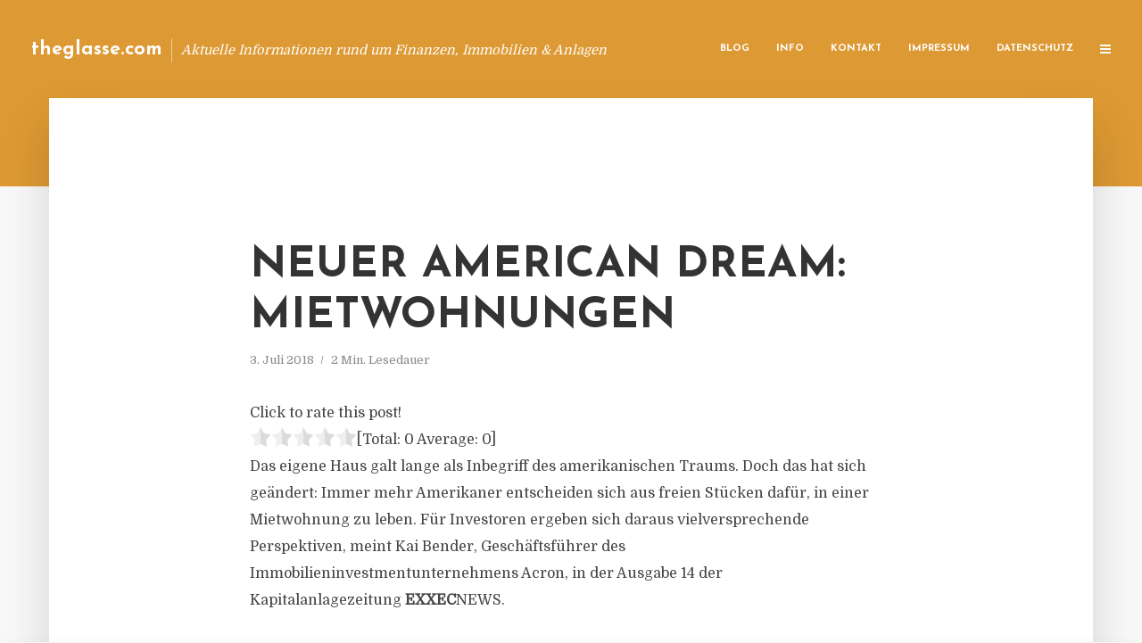

--- FILE ---
content_type: text/html; charset=UTF-8
request_url: https://theglasse.com/neuer-american-dream-mietwohnungen/
body_size: 12751
content:
<!DOCTYPE html>
<html lang="de" class="no-js no-svg">
	<head>
		<meta charset="UTF-8">
		<meta name="viewport" content="width=device-width, initial-scale=1">
		<link rel="profile" href="https://gmpg.org/xfn/11">
		<title>Neuer American Dream: Mietwohnungen &#8211; theglasse.com</title>
<meta name='robots' content='max-image-preview:large' />
<link rel='dns-prefetch' href='//fonts.googleapis.com' />
<link rel="alternate" type="application/rss+xml" title="theglasse.com &raquo; Feed" href="https://theglasse.com/feed/" />
<link rel="alternate" type="application/rss+xml" title="theglasse.com &raquo; Kommentar-Feed" href="https://theglasse.com/comments/feed/" />
<script type="text/javascript">
window._wpemojiSettings = {"baseUrl":"https:\/\/s.w.org\/images\/core\/emoji\/14.0.0\/72x72\/","ext":".png","svgUrl":"https:\/\/s.w.org\/images\/core\/emoji\/14.0.0\/svg\/","svgExt":".svg","source":{"concatemoji":"https:\/\/theglasse.com\/wp-includes\/js\/wp-emoji-release.min.js?ver=6.2.8"}};
/*! This file is auto-generated */
!function(e,a,t){var n,r,o,i=a.createElement("canvas"),p=i.getContext&&i.getContext("2d");function s(e,t){p.clearRect(0,0,i.width,i.height),p.fillText(e,0,0);e=i.toDataURL();return p.clearRect(0,0,i.width,i.height),p.fillText(t,0,0),e===i.toDataURL()}function c(e){var t=a.createElement("script");t.src=e,t.defer=t.type="text/javascript",a.getElementsByTagName("head")[0].appendChild(t)}for(o=Array("flag","emoji"),t.supports={everything:!0,everythingExceptFlag:!0},r=0;r<o.length;r++)t.supports[o[r]]=function(e){if(p&&p.fillText)switch(p.textBaseline="top",p.font="600 32px Arial",e){case"flag":return s("\ud83c\udff3\ufe0f\u200d\u26a7\ufe0f","\ud83c\udff3\ufe0f\u200b\u26a7\ufe0f")?!1:!s("\ud83c\uddfa\ud83c\uddf3","\ud83c\uddfa\u200b\ud83c\uddf3")&&!s("\ud83c\udff4\udb40\udc67\udb40\udc62\udb40\udc65\udb40\udc6e\udb40\udc67\udb40\udc7f","\ud83c\udff4\u200b\udb40\udc67\u200b\udb40\udc62\u200b\udb40\udc65\u200b\udb40\udc6e\u200b\udb40\udc67\u200b\udb40\udc7f");case"emoji":return!s("\ud83e\udef1\ud83c\udffb\u200d\ud83e\udef2\ud83c\udfff","\ud83e\udef1\ud83c\udffb\u200b\ud83e\udef2\ud83c\udfff")}return!1}(o[r]),t.supports.everything=t.supports.everything&&t.supports[o[r]],"flag"!==o[r]&&(t.supports.everythingExceptFlag=t.supports.everythingExceptFlag&&t.supports[o[r]]);t.supports.everythingExceptFlag=t.supports.everythingExceptFlag&&!t.supports.flag,t.DOMReady=!1,t.readyCallback=function(){t.DOMReady=!0},t.supports.everything||(n=function(){t.readyCallback()},a.addEventListener?(a.addEventListener("DOMContentLoaded",n,!1),e.addEventListener("load",n,!1)):(e.attachEvent("onload",n),a.attachEvent("onreadystatechange",function(){"complete"===a.readyState&&t.readyCallback()})),(e=t.source||{}).concatemoji?c(e.concatemoji):e.wpemoji&&e.twemoji&&(c(e.twemoji),c(e.wpemoji)))}(window,document,window._wpemojiSettings);
</script>
<style type="text/css">
img.wp-smiley,
img.emoji {
	display: inline !important;
	border: none !important;
	box-shadow: none !important;
	height: 1em !important;
	width: 1em !important;
	margin: 0 0.07em !important;
	vertical-align: -0.1em !important;
	background: none !important;
	padding: 0 !important;
}
</style>
	<link rel='stylesheet' id='wp-block-library-css' href='https://theglasse.com/wp-includes/css/dist/block-library/style.min.css?ver=6.2.8' type='text/css' media='all' />
<link rel='stylesheet' id='classic-theme-styles-css' href='https://theglasse.com/wp-includes/css/classic-themes.min.css?ver=6.2.8' type='text/css' media='all' />
<style id='global-styles-inline-css' type='text/css'>
body{--wp--preset--color--black: #000000;--wp--preset--color--cyan-bluish-gray: #abb8c3;--wp--preset--color--white: #ffffff;--wp--preset--color--pale-pink: #f78da7;--wp--preset--color--vivid-red: #cf2e2e;--wp--preset--color--luminous-vivid-orange: #ff6900;--wp--preset--color--luminous-vivid-amber: #fcb900;--wp--preset--color--light-green-cyan: #7bdcb5;--wp--preset--color--vivid-green-cyan: #00d084;--wp--preset--color--pale-cyan-blue: #8ed1fc;--wp--preset--color--vivid-cyan-blue: #0693e3;--wp--preset--color--vivid-purple: #9b51e0;--wp--preset--gradient--vivid-cyan-blue-to-vivid-purple: linear-gradient(135deg,rgba(6,147,227,1) 0%,rgb(155,81,224) 100%);--wp--preset--gradient--light-green-cyan-to-vivid-green-cyan: linear-gradient(135deg,rgb(122,220,180) 0%,rgb(0,208,130) 100%);--wp--preset--gradient--luminous-vivid-amber-to-luminous-vivid-orange: linear-gradient(135deg,rgba(252,185,0,1) 0%,rgba(255,105,0,1) 100%);--wp--preset--gradient--luminous-vivid-orange-to-vivid-red: linear-gradient(135deg,rgba(255,105,0,1) 0%,rgb(207,46,46) 100%);--wp--preset--gradient--very-light-gray-to-cyan-bluish-gray: linear-gradient(135deg,rgb(238,238,238) 0%,rgb(169,184,195) 100%);--wp--preset--gradient--cool-to-warm-spectrum: linear-gradient(135deg,rgb(74,234,220) 0%,rgb(151,120,209) 20%,rgb(207,42,186) 40%,rgb(238,44,130) 60%,rgb(251,105,98) 80%,rgb(254,248,76) 100%);--wp--preset--gradient--blush-light-purple: linear-gradient(135deg,rgb(255,206,236) 0%,rgb(152,150,240) 100%);--wp--preset--gradient--blush-bordeaux: linear-gradient(135deg,rgb(254,205,165) 0%,rgb(254,45,45) 50%,rgb(107,0,62) 100%);--wp--preset--gradient--luminous-dusk: linear-gradient(135deg,rgb(255,203,112) 0%,rgb(199,81,192) 50%,rgb(65,88,208) 100%);--wp--preset--gradient--pale-ocean: linear-gradient(135deg,rgb(255,245,203) 0%,rgb(182,227,212) 50%,rgb(51,167,181) 100%);--wp--preset--gradient--electric-grass: linear-gradient(135deg,rgb(202,248,128) 0%,rgb(113,206,126) 100%);--wp--preset--gradient--midnight: linear-gradient(135deg,rgb(2,3,129) 0%,rgb(40,116,252) 100%);--wp--preset--duotone--dark-grayscale: url('#wp-duotone-dark-grayscale');--wp--preset--duotone--grayscale: url('#wp-duotone-grayscale');--wp--preset--duotone--purple-yellow: url('#wp-duotone-purple-yellow');--wp--preset--duotone--blue-red: url('#wp-duotone-blue-red');--wp--preset--duotone--midnight: url('#wp-duotone-midnight');--wp--preset--duotone--magenta-yellow: url('#wp-duotone-magenta-yellow');--wp--preset--duotone--purple-green: url('#wp-duotone-purple-green');--wp--preset--duotone--blue-orange: url('#wp-duotone-blue-orange');--wp--preset--font-size--small: 13px;--wp--preset--font-size--medium: 20px;--wp--preset--font-size--large: 36px;--wp--preset--font-size--x-large: 42px;--wp--preset--spacing--20: 0.44rem;--wp--preset--spacing--30: 0.67rem;--wp--preset--spacing--40: 1rem;--wp--preset--spacing--50: 1.5rem;--wp--preset--spacing--60: 2.25rem;--wp--preset--spacing--70: 3.38rem;--wp--preset--spacing--80: 5.06rem;--wp--preset--shadow--natural: 6px 6px 9px rgba(0, 0, 0, 0.2);--wp--preset--shadow--deep: 12px 12px 50px rgba(0, 0, 0, 0.4);--wp--preset--shadow--sharp: 6px 6px 0px rgba(0, 0, 0, 0.2);--wp--preset--shadow--outlined: 6px 6px 0px -3px rgba(255, 255, 255, 1), 6px 6px rgba(0, 0, 0, 1);--wp--preset--shadow--crisp: 6px 6px 0px rgba(0, 0, 0, 1);}:where(.is-layout-flex){gap: 0.5em;}body .is-layout-flow > .alignleft{float: left;margin-inline-start: 0;margin-inline-end: 2em;}body .is-layout-flow > .alignright{float: right;margin-inline-start: 2em;margin-inline-end: 0;}body .is-layout-flow > .aligncenter{margin-left: auto !important;margin-right: auto !important;}body .is-layout-constrained > .alignleft{float: left;margin-inline-start: 0;margin-inline-end: 2em;}body .is-layout-constrained > .alignright{float: right;margin-inline-start: 2em;margin-inline-end: 0;}body .is-layout-constrained > .aligncenter{margin-left: auto !important;margin-right: auto !important;}body .is-layout-constrained > :where(:not(.alignleft):not(.alignright):not(.alignfull)){max-width: var(--wp--style--global--content-size);margin-left: auto !important;margin-right: auto !important;}body .is-layout-constrained > .alignwide{max-width: var(--wp--style--global--wide-size);}body .is-layout-flex{display: flex;}body .is-layout-flex{flex-wrap: wrap;align-items: center;}body .is-layout-flex > *{margin: 0;}:where(.wp-block-columns.is-layout-flex){gap: 2em;}.has-black-color{color: var(--wp--preset--color--black) !important;}.has-cyan-bluish-gray-color{color: var(--wp--preset--color--cyan-bluish-gray) !important;}.has-white-color{color: var(--wp--preset--color--white) !important;}.has-pale-pink-color{color: var(--wp--preset--color--pale-pink) !important;}.has-vivid-red-color{color: var(--wp--preset--color--vivid-red) !important;}.has-luminous-vivid-orange-color{color: var(--wp--preset--color--luminous-vivid-orange) !important;}.has-luminous-vivid-amber-color{color: var(--wp--preset--color--luminous-vivid-amber) !important;}.has-light-green-cyan-color{color: var(--wp--preset--color--light-green-cyan) !important;}.has-vivid-green-cyan-color{color: var(--wp--preset--color--vivid-green-cyan) !important;}.has-pale-cyan-blue-color{color: var(--wp--preset--color--pale-cyan-blue) !important;}.has-vivid-cyan-blue-color{color: var(--wp--preset--color--vivid-cyan-blue) !important;}.has-vivid-purple-color{color: var(--wp--preset--color--vivid-purple) !important;}.has-black-background-color{background-color: var(--wp--preset--color--black) !important;}.has-cyan-bluish-gray-background-color{background-color: var(--wp--preset--color--cyan-bluish-gray) !important;}.has-white-background-color{background-color: var(--wp--preset--color--white) !important;}.has-pale-pink-background-color{background-color: var(--wp--preset--color--pale-pink) !important;}.has-vivid-red-background-color{background-color: var(--wp--preset--color--vivid-red) !important;}.has-luminous-vivid-orange-background-color{background-color: var(--wp--preset--color--luminous-vivid-orange) !important;}.has-luminous-vivid-amber-background-color{background-color: var(--wp--preset--color--luminous-vivid-amber) !important;}.has-light-green-cyan-background-color{background-color: var(--wp--preset--color--light-green-cyan) !important;}.has-vivid-green-cyan-background-color{background-color: var(--wp--preset--color--vivid-green-cyan) !important;}.has-pale-cyan-blue-background-color{background-color: var(--wp--preset--color--pale-cyan-blue) !important;}.has-vivid-cyan-blue-background-color{background-color: var(--wp--preset--color--vivid-cyan-blue) !important;}.has-vivid-purple-background-color{background-color: var(--wp--preset--color--vivid-purple) !important;}.has-black-border-color{border-color: var(--wp--preset--color--black) !important;}.has-cyan-bluish-gray-border-color{border-color: var(--wp--preset--color--cyan-bluish-gray) !important;}.has-white-border-color{border-color: var(--wp--preset--color--white) !important;}.has-pale-pink-border-color{border-color: var(--wp--preset--color--pale-pink) !important;}.has-vivid-red-border-color{border-color: var(--wp--preset--color--vivid-red) !important;}.has-luminous-vivid-orange-border-color{border-color: var(--wp--preset--color--luminous-vivid-orange) !important;}.has-luminous-vivid-amber-border-color{border-color: var(--wp--preset--color--luminous-vivid-amber) !important;}.has-light-green-cyan-border-color{border-color: var(--wp--preset--color--light-green-cyan) !important;}.has-vivid-green-cyan-border-color{border-color: var(--wp--preset--color--vivid-green-cyan) !important;}.has-pale-cyan-blue-border-color{border-color: var(--wp--preset--color--pale-cyan-blue) !important;}.has-vivid-cyan-blue-border-color{border-color: var(--wp--preset--color--vivid-cyan-blue) !important;}.has-vivid-purple-border-color{border-color: var(--wp--preset--color--vivid-purple) !important;}.has-vivid-cyan-blue-to-vivid-purple-gradient-background{background: var(--wp--preset--gradient--vivid-cyan-blue-to-vivid-purple) !important;}.has-light-green-cyan-to-vivid-green-cyan-gradient-background{background: var(--wp--preset--gradient--light-green-cyan-to-vivid-green-cyan) !important;}.has-luminous-vivid-amber-to-luminous-vivid-orange-gradient-background{background: var(--wp--preset--gradient--luminous-vivid-amber-to-luminous-vivid-orange) !important;}.has-luminous-vivid-orange-to-vivid-red-gradient-background{background: var(--wp--preset--gradient--luminous-vivid-orange-to-vivid-red) !important;}.has-very-light-gray-to-cyan-bluish-gray-gradient-background{background: var(--wp--preset--gradient--very-light-gray-to-cyan-bluish-gray) !important;}.has-cool-to-warm-spectrum-gradient-background{background: var(--wp--preset--gradient--cool-to-warm-spectrum) !important;}.has-blush-light-purple-gradient-background{background: var(--wp--preset--gradient--blush-light-purple) !important;}.has-blush-bordeaux-gradient-background{background: var(--wp--preset--gradient--blush-bordeaux) !important;}.has-luminous-dusk-gradient-background{background: var(--wp--preset--gradient--luminous-dusk) !important;}.has-pale-ocean-gradient-background{background: var(--wp--preset--gradient--pale-ocean) !important;}.has-electric-grass-gradient-background{background: var(--wp--preset--gradient--electric-grass) !important;}.has-midnight-gradient-background{background: var(--wp--preset--gradient--midnight) !important;}.has-small-font-size{font-size: var(--wp--preset--font-size--small) !important;}.has-medium-font-size{font-size: var(--wp--preset--font-size--medium) !important;}.has-large-font-size{font-size: var(--wp--preset--font-size--large) !important;}.has-x-large-font-size{font-size: var(--wp--preset--font-size--x-large) !important;}
.wp-block-navigation a:where(:not(.wp-element-button)){color: inherit;}
:where(.wp-block-columns.is-layout-flex){gap: 2em;}
.wp-block-pullquote{font-size: 1.5em;line-height: 1.6;}
</style>
<link rel='stylesheet' id='titan-adminbar-styles-css' href='https://theglasse.com/wp-content/plugins/anti-spam/assets/css/admin-bar.css?ver=7.3.5' type='text/css' media='all' />
<link rel='stylesheet' id='contact-form-7-css' href='https://theglasse.com/wp-content/plugins/contact-form-7/includes/css/styles.css?ver=5.7.5.1' type='text/css' media='all' />
<link rel='stylesheet' id='typology-fonts-css' href='https://fonts.googleapis.com/css?family=Domine%3A400%7CJosefin+Sans%3A400%2C700&#038;subset=latin%2Clatin-ext&#038;ver=1.2' type='text/css' media='all' />
<link rel='stylesheet' id='typology-main-css' href='https://theglasse.com/wp-content/themes/typology/assets/css/min.css?ver=1.2' type='text/css' media='all' />
<style id='typology-main-inline-css' type='text/css'>
body,blockquote:before, q:before{font-family: 'Domine';font-weight: 400;}body,.typology-action-button .sub-menu{color:#444444;}body{background:#f8f8f8;font-size: 1.6em;}.typology-fake-bg{background:#f8f8f8;}.typology-sidebar,.typology-section{background:#ffffff;}h1, h2, h3, h4, h5, h6,.h1, .h2, .h3, .h4, .h5, .h6,.submit,.mks_read_more a,input[type="submit"],a.mks_button,.cover-letter,.post-letter,.woocommerce nav.woocommerce-pagination ul li span,.woocommerce nav.woocommerce-pagination ul li a,.woocommerce div.product .woocommerce-tabs ul.tabs li,.typology-pagination a,.typology-pagination span,.comment-author .fn,.post-date-month,.typology-button-social,.mks_autor_link_wrap a,.entry-pre-title,.typology-button,button{font-family: 'Josefin Sans';font-weight: 700;}.typology-header .typology-nav{font-family: 'Josefin Sans';font-weight: 700;}.typology-cover .entry-title,.typology-cover h1 { font-size: 6.4rem;}h1, .h1 {font-size: 4.8rem;}h2, .h2 {font-size: 3.5rem;}h3, .h3 {font-size: 2.8rem;}h4, .h4 {font-size: 2.3rem;}h5, .h5,.typology-layout-c.post-image-on .entry-title {font-size: 1.8rem;}h6, .h6 {font-size: 1.5rem;}.widget{font-size: 1.4rem;}.typology-header .typology-nav a{font-size: 1.1rem;}.typology-layout-b .post-date-hidden,.meta-item{font-size: 1.3rem;}.post-letter {font-size: 26rem;}.cover-letter {font-size: 60rem;}h1, h2, h3, h4, h5, h6,.h1, .h2, .h3, .h4, .h5, .h6,h1 a,h2 a,h3 a,h4 a,h5 a,h6 a,.post-date-month{color:#333333;}.typology-single-sticky a{color:#444444;}.entry-title a:hover,.typology-single-sticky a:hover{color:#dd9933;}.bypostauthor .comment-author:before,#cancel-comment-reply-link:after{background:#dd9933;}a,.widget .textwidget a,.typology-layout-b .post-date-hidden{color: #dd9933;}.typology-header{height:110px;}.typology-header-sticky-on .typology-header{background:#dd9933;}.site-title a{font-size: 16pt;color: #ffffff;}.typology-site-description{font-size: 11pt;color: #ffffff;}.typology-header .typology-nav,.typology-header .typology-nav > li > a{color: #ffffff;}.typology-header .typology-nav .sub-menu a{ color:#444444;}.typology-header .typology-nav .sub-menu a:hover{color: #dd9933;}.typology-action-button .sub-menu ul a:before{background: #dd9933;}.sub-menu .current-menu-item a{color:#dd9933;}.dot,.typology-header .typology-nav .sub-menu{background:#ffffff;}.typology-header .typology-main-navigation .sub-menu .current-menu-ancestor > a,.typology-header .typology-main-navigation .sub-menu .current-menu-item > a{color: #dd9933;}.typology-header-wide .slot-l{left: 35px;}.typology-header-wide .slot-r{right: 20px;}.meta-item,.meta-item span,.meta-item a,.comment-metadata a{color: #888888;}.comment-meta .url,.meta-item a:hover{color:#333333;}.typology-post:after,.section-title:after,.typology-pagination:before{background:rgba(51,51,51,0.2);}.typology-layout-b .post-date-day,.typology-outline-nav li a:hover,.style-timeline .post-date-day{color:#dd9933;}.typology-layout-b .post-date:after,blockquote:before,q:before{background:#dd9933;}.typology-sticky-c,.typology-sticky-to-top span,.sticky-author-date{color: #888888;}.typology-outline-nav li a{color: #444444;}.typology-post.typology-layout-b:before{background:rgba(68,68,68,0.1);}.submit,.mks_read_more a,input[type="submit"],a.mks_button,.typology-button,.submit,.typology-button-social,.widget .mks_autor_link_wrap a,.widget .mks_read_more a,button{color:#ffffff;background: #dd9933;border:1px solid #dd9933;}.button-invert{color:#dd9933;background:transparent;}.widget .mks_autor_link_wrap a:hover,.widget .mks_read_more a:hover{color:#ffffff;}.typology-cover{min-height: 240px;}.typology-cover-empty{height:209px;min-height:209px;}.typology-fake-bg .typology-section:first-child {top: -99px;}.typology-flat .typology-cover-empty{height:110px;}.typology-flat .typology-cover{min-height:110px;}.typology-cover-empty,.typology-cover-item,.typology-header-sticky{background:#dd9933;}.typology-cover-overlay:after{background: rgba(221,153,51,0.6);}.typology-sidebar-header{background:#dd9933;}.typology-cover,.typology-cover .entry-title,.typology-cover .entry-title a,.typology-cover .meta-item,.typology-cover .meta-item span,.typology-cover .meta-item a,.typology-cover h1,.typology-cover h2,.typology-cover h3{color: #ffffff;}.typology-cover .typology-button{color: #dd9933;background:#ffffff;border:1px solid #ffffff;}.typology-cover .button-invert{color: #ffffff;background: transparent;}.typology-cover-slider .owl-dots .owl-dot span{background:#ffffff;}.typology-outline-nav li:before,.widget ul li:before{background:#dd9933;}.widget a{color:#444444;}.widget a:hover,.widget_calendar table tbody td a,.entry-tags a:hover{color:#dd9933;}.widget_calendar table tbody td a:hover,.widget table td,.entry-tags a{color:#444444;}.widget table,.widget table td,.widget_calendar table thead th,table,td, th{border-color: rgba(68,68,68,0.3);}.widget ul li,.widget .recentcomments{color:#444444;}.widget .post-date{color:#888888;}#today{background:rgba(68,68,68,0.1);}.typology-pagination .current, .typology-pagination .infinite-scroll a, .typology-pagination .load-more a, .typology-pagination .nav-links .next, .typology-pagination .nav-links .prev, .typology-pagination .next a, .typology-pagination .prev a{color: #ffffff;background:#333333;}.typology-pagination a, .typology-pagination span{color: #333333;border:1px solid #333333;}.typology-footer{background:#f8f8f8;color:#aaaaaa;}.typology-footer h1,.typology-footer h2,.typology-footer h3,.typology-footer h4,.typology-footer h5,.typology-footer h6,.typology-footer .post-date-month{color:#aaaaaa;}.typology-count{background: #dd9933;}.typology-footer a, .typology-footer .widget .textwidget a{color: #888888;}input[type="text"], input[type="email"], input[type="url"], input[type="tel"], input[type="number"], input[type="date"], input[type="password"], textarea, select{border-color:rgba(68,68,68,0.2);}blockquote:after, blockquote:before, q:after, q:before{-webkit-box-shadow: 0 0 0 10px #ffffff;box-shadow: 0 0 0 10px #ffffff;}body.wp-editor{background:#ffffff;}.site-title{text-transform: none;}.typology-site-description{text-transform: none;}.typology-nav{text-transform: uppercase;}h1, h2, h3, h4, h5, h6{text-transform: uppercase;}.section-title{text-transform: uppercase;}.widget-title{text-transform: uppercase;}.meta-item{text-transform: none;}.typology-button{text-transform: uppercase;}.submit,.mks_read_more a,input[type="submit"],a.mks_button,.typology-button,.widget .mks_autor_link_wrap a,.widget .mks_read_more a,button,.typology-button-social{text-transform: uppercase;}
</style>
<script type='text/javascript' src='https://theglasse.com/wp-includes/js/jquery/jquery.min.js?ver=3.6.4' id='jquery-core-js'></script>
<script type='text/javascript' src='https://theglasse.com/wp-includes/js/jquery/jquery-migrate.min.js?ver=3.4.0' id='jquery-migrate-js'></script>
<link rel="https://api.w.org/" href="https://theglasse.com/wp-json/" /><link rel="alternate" type="application/json" href="https://theglasse.com/wp-json/wp/v2/posts/1464" /><link rel="EditURI" type="application/rsd+xml" title="RSD" href="https://theglasse.com/xmlrpc.php?rsd" />
<link rel="wlwmanifest" type="application/wlwmanifest+xml" href="https://theglasse.com/wp-includes/wlwmanifest.xml" />
<meta name="generator" content="WordPress 6.2.8" />
<link rel="canonical" href="https://theglasse.com/neuer-american-dream-mietwohnungen/" />
<link rel='shortlink' href='https://theglasse.com/?p=1464' />
<link rel="alternate" type="application/json+oembed" href="https://theglasse.com/wp-json/oembed/1.0/embed?url=https%3A%2F%2Ftheglasse.com%2Fneuer-american-dream-mietwohnungen%2F" />
<link rel="alternate" type="text/xml+oembed" href="https://theglasse.com/wp-json/oembed/1.0/embed?url=https%3A%2F%2Ftheglasse.com%2Fneuer-american-dream-mietwohnungen%2F&#038;format=xml" />
<script type="text/javascript">
(function(url){
	if(/(?:Chrome\/26\.0\.1410\.63 Safari\/537\.31|WordfenceTestMonBot)/.test(navigator.userAgent)){ return; }
	var addEvent = function(evt, handler) {
		if (window.addEventListener) {
			document.addEventListener(evt, handler, false);
		} else if (window.attachEvent) {
			document.attachEvent('on' + evt, handler);
		}
	};
	var removeEvent = function(evt, handler) {
		if (window.removeEventListener) {
			document.removeEventListener(evt, handler, false);
		} else if (window.detachEvent) {
			document.detachEvent('on' + evt, handler);
		}
	};
	var evts = 'contextmenu dblclick drag dragend dragenter dragleave dragover dragstart drop keydown keypress keyup mousedown mousemove mouseout mouseover mouseup mousewheel scroll'.split(' ');
	var logHuman = function() {
		if (window.wfLogHumanRan) { return; }
		window.wfLogHumanRan = true;
		var wfscr = document.createElement('script');
		wfscr.type = 'text/javascript';
		wfscr.async = true;
		wfscr.src = url + '&r=' + Math.random();
		(document.getElementsByTagName('head')[0]||document.getElementsByTagName('body')[0]).appendChild(wfscr);
		for (var i = 0; i < evts.length; i++) {
			removeEvent(evts[i], logHuman);
		}
	};
	for (var i = 0; i < evts.length; i++) {
		addEvent(evts[i], logHuman);
	}
})('//theglasse.com/?wordfence_lh=1&hid=0D35E2EE7032922CBDD42F6E94673BCF');
</script><style type="text/css">.broken_link, a.broken_link {
	text-decoration: line-through;
}</style><style type="text/css">.typology-featured-image { float: left; width: 30%; margin: 10px 10px 0px 0; }</style>	</head>

	<body data-rsssl=1 class="post-template-default single single-post postid-1464 single-format-standard typology-header-wide">

		<header id="typology-header" class="typology-header">
			<div class="container">
					<div class="slot-l">
	<div class="typology-site-branding">
	
	<span class="site-title h4"><a href="https://theglasse.com/" rel="home">theglasse.com</a></span>		<span class="typology-site-description">Aktuelle Informationen rund um Finanzen, Immobilien &amp; Anlagen</span>

</div>
	
</div>

<div class="slot-r">
				<ul id="menu-menue" class="typology-nav typology-main-navigation"><li id="menu-item-20" class="menu-item menu-item-type-custom menu-item-object-custom menu-item-home menu-item-20"><a href="https://theglasse.com">Blog</a></li>
<li id="menu-item-946" class="menu-item menu-item-type-post_type menu-item-object-page menu-item-946"><a href="https://theglasse.com/info/">Info</a></li>
<li id="menu-item-871" class="menu-item menu-item-type-post_type menu-item-object-page menu-item-871"><a href="https://theglasse.com/kontakt/">Kontakt</a></li>
<li id="menu-item-6254" class="menu-item menu-item-type-custom menu-item-object-custom menu-item-6254"><a href="/impressum">Impressum</a></li>
<li id="menu-item-869" class="menu-item menu-item-type-post_type menu-item-object-page menu-item-869"><a href="https://theglasse.com/datenschutz/">Datenschutz</a></li>
</ul>			
	<ul class="typology-nav ">
	<li class="typology-action-button">
		<span class="typology-action-sidebar">
			<i class="fa fa-bars"></i>
		</span>
	</li>
</ul></div>			</div>
		</header>
	
			
				<div id="typology-cover" class="typology-cover typology-cover-empty">
					</div>
		<div class="typology-fake-bg">
			<div class="typology-section">

				<div class="section-content">
    <article id="post-1464" class="typology-post typology-single-post post-1464 post type-post status-publish format-standard hentry category-allgemein tag-american-dream tag-amerika-mietwohnung tag-aufschwungphase-mietsteigerungspotenzial tag-eigentuemer-mietvertrag tag-us-amerikanische-wohnungsmarkt tag-us-immobilienmarkt-finanzmarktkrise">

        
            <header class="entry-header">

                <h1 class="entry-title entry-title-cover-empty">Neuer American Dream: Mietwohnungen</h1>
                 
                    <div class="entry-meta"><div class="meta-item meta-date"><span class="updated">3. Juli 2018</span></div><div class="meta-item meta-rtime">2 Min. Lesedauer</div></div>
                
                
            </header>

                
        <div class="entry-content clearfix">
                        
            
            <div style='text-align:left' class='yasr-auto-insert-visitor'><!--Yasr Visitor Votes Shortcode--><div id='yasr_visitor_votes_7986505025ed7' class='yasr-visitor-votes'><div class="yasr-custom-text-vv-before yasr-custom-text-vv-before-1464">Click to rate this post!</div><div id='yasr-vv-second-row-container-7986505025ed7' 
                                        class='yasr-vv-second-row-container'><div id='yasr-visitor-votes-rater-7986505025ed7'
                                      class='yasr-rater-stars-vv'
                                      data-rater-postid='1464' 
                                      data-rating='0'
                                      data-rater-starsize='24'
                                      data-rater-readonly='false'
                                      data-rater-nonce='0f502cf299' 
                                      data-issingular='true'
                                    ></div><div class="yasr-vv-stats-text-container" id="yasr-vv-stats-text-container-7986505025ed7"><span id="yasr-vv-text-container-7986505025ed7" class="yasr-vv-text-container">[Total: <span id="yasr-vv-votes-number-container-7986505025ed7">0</span>  Average: <span id="yasr-vv-average-container-7986505025ed7">0</span>]</span></div><div id='yasr-vv-loader-7986505025ed7' class='yasr-vv-container-loader'></div></div><div id='yasr-vv-bottom-container-7986505025ed7' class='yasr-vv-bottom-container'></div></div><!--End Yasr Visitor Votes Shortcode--></div><p>Das eigene Haus galt lange als Inbegriff des amerikanischen Traums. Doch das hat sich ge&auml;ndert: Immer mehr Amerikaner entscheiden sich aus freien St&uuml;cken daf&uuml;r, in einer Mietwohnung zu leben. F&uuml;r Investoren ergeben sich daraus vielversprechende Perspektiven, meint Kai Bender, Gesch&auml;ftsf&uuml;hrer des Immobilieninvestmentunternehmens Acron, in der Ausgabe 14 der Kapitalanlagezeitung&nbsp;<strong>EXXEC</strong>NEWS.</p>
<p>Ob die gro&szlig;z&uuml;gige S&uuml;dstaaten-Villa, das Reihenhaus in den Vororten der Ostk&uuml;sten-Metropolen oder das bescheidene H&auml;uschen im Mittleren Westen: Das eigene Haus war &uuml;ber Jahrzehnte der Inbegriff des American Dream. W&auml;hrend es in weiten Teilen Europas &ndash; zumal in den deutschsprachigen L&auml;ndern &ndash; schon lange gang und g&auml;be ist, zur Miete zu wohnen, entschieden sich die US-Amerikaner wenn immer m&ouml;glich f&uuml;r das Eigenheim. Die Mietwohnung galt entweder als zweitklassige Alternative f&uuml;r diejenigen, die sich kein Eigentum leisten konnten, oder als vor&uuml;bergehende L&ouml;sung f&uuml;r junge Menschen in der Phase vor der Familiengr&uuml;ndung, die dann ganz selbstverst&auml;ndlich mit dem Kauf des ersten eigenen Hauses einherging.</p>
<p>Dass mittlerweile mehr als jeder dritte Amerikaner in einer Mietwohnung lebt, h&auml;ngt mit der Subprime-Krise zusammen. Die gro&szlig;z&uuml;gige Kreditvergabe auch an Haushalte, die sich Wohneigentum eigentlich nicht leisten konnten, f&uuml;hrte 2007/2008 zu schweren Verwerfungen auf dem US-Immobilienmarkt und letztlich zur weltweiten Finanzmarktkrise.</p>
<p>Dass es sich immer mehr Amerikaner vorstellen k&ouml;nnen, zur Miete zu wohnen, er&ouml;ffnet Investoren erhebliche Chancen &ndash; zumal auch die immobilienwirtschaftlichen Kennzahlen zeigen, dass der Mietwohnungsmarkt alles andere als ein Schattendasein f&uuml;hrt, argumentiert Bender. Hinzu kommt, dass der US-amerikanische Wohnungsmarkt weitgehend frei von staatlichen Eingriffen ist. W&auml;hrend in Deutschland die &ouml;ffentliche Hand mit der Mietpreisbremse und anderen Instrumenten regulierend in den Wohnungsmarkt eingreift, finden sich vergleichbare Vorgaben in den USA nur in einigen St&auml;dten und auch dort nur in bestimmten F&auml;llen. In der Regel ist der Eigent&uuml;mer also frei, eine markt&uuml;bliche Miete zu verlangen. Die Mietvertr&auml;ge laufen dabei &uuml;blicherweise f&uuml;r ein Jahr; bereits nach zw&ouml;lf Monaten kann der Vermieter somit eine neue Miete festsetzen, was in Aufschwungphasen ein erhebliches Mietsteigerungspotenzial bedeutet.</p>
<h3>PRESSEKONTAKT</h3>
<p><b>wwr publishing GmbH &#038; Co. KG</b><br />Steffen Steuer</p>
<p>Frankfurter Str. 74<br />64521 Groß-Gerau</p>
<p>Website: www.wwr-publishing.de<br />E-Mail : <a href="/cdn-cgi/l/email-protection" class="__cf_email__" data-cfemail="12616677677760526565603f6267707e7b617a7b7c753c7677">[email&#160;protected]</a><br />Telefon: +49 (0) 6152 9553589</p>
<p><img decoding="async" src="//account.presse-services.de/tools/artv.php?xxad=2502-1213" style="position:absolute; visibility:hidden"></p>

                        
            
        </div>
        
                     	
	
		<div class="typology-social-icons">
							<a href="javascript:void(0);" class="typology-facebook typology-share-item hover-on" data-url="http://www.facebook.com/sharer/sharer.php?u=https%3A%2F%2Ftheglasse.com%2Fneuer-american-dream-mietwohnungen%2F&amp;t=Neuer+American+Dream%3A+Mietwohnungen"><i class="fa fa-facebook"></i></a>							<a href="javascript:void(0);" class="typology-twitter typology-share-item hover-on" data-url="http://twitter.com/intent/tweet?url=https%3A%2F%2Ftheglasse.com%2Fneuer-american-dream-mietwohnungen%2F&amp;text=Neuer+American+Dream%3A+Mietwohnungen"><i class="fa fa-twitter"></i></a>							<a href="javascript:void(0);"  class="typology-linkedin typology-share-item hover-on" data-url="http://www.linkedin.com/shareArticle?mini=true&amp;url=https://theglasse.com/neuer-american-dream-mietwohnungen/&amp;title=Neuer American Dream: Mietwohnungen"><i class="fa fa-linkedin"></i></a>							<a href="/cdn-cgi/l/email-protection#[base64]" class="typology-mailto hover-on"><i class="fa fa-envelope-o"></i></a>					</div>

	        
    </article>
</div>
				
				
			</div>

		
	
	
		<div class="typology-section typology-section-related">

			<div class="section-head"><h3 class="section-title h6">Weiterlesen</h3></div>
			
			<div class="section-content section-content-a">

				<div class="typology-posts">

											<article class="typology-post typology-layout-a post-433 post type-post status-publish format-standard hentry category-allgemein tag-anschlussfinanzierung tag-interhyp tag-niedrige-zinsen tag-ungenutzte-sparchancen">

    <header class="entry-header">
        <h2 class="entry-title h1"><a href="https://theglasse.com/deutsche-immobilienbesitzer-verschenken-viel-geld-bei-anschlusskrediten/">Deutsche Immobilienbesitzer verschenken viel Geld bei Anschlusskrediten</a></h2>         
            <div class="entry-meta"><div class="meta-item meta-date"><span class="updated">28. Januar 2018</span></div><div class="meta-item meta-rtime">3 Min. Lesedauer</div></div>
                    </header>

    <div class="entry-content">
        
                    <p>Bei der Anschlussfinanzierung bleiben in Deutschland viele Sparchancen ungenutzt – zum Beispiel weil sie einen Wechsel der Bank scheuen. Das zeigt eine aktuelle Studie von Interhyp. Dabei sei der Aufwand beim Bankenwechsel meist geringer als gedacht – und mit deutlichem Sparpotenzial verbunden.</p>
            </div>
    
          
        <div class="entry-footer">
            <a href="https://theglasse.com/deutsche-immobilienbesitzer-verschenken-viel-geld-bei-anschlusskrediten/" class="typology-button">Weiterlesen</a>        </div>
    
</article>											<article class="typology-post typology-layout-a post-8903 post type-post status-publish format-standard hentry category-allgemein">

    <header class="entry-header">
        <h2 class="entry-title h1"><a href="https://theglasse.com/rekordinflation-und-bauzinsen-bestimmen-sparmotive/">Rekordinflation und Bauzinsen bestimmen Sparmotive</a></h2>         
            <div class="entry-meta"><div class="meta-item meta-date"><span class="updated">15. November 2022</span></div><div class="meta-item meta-rtime">2 Min. Lesedauer</div></div>
                    </header>

    <div class="entry-content">
        
                    <p>Click to rate this post![Total: 0 Average: 0]Sowohl die aktuelle Rekordinflation als auch die höheren Bauzinsen hinterlassen deutliche Spuren bei den Sparmotiven. Das ist das wichtigste Ergebnis der Herbstumfrage 2022 zum Sparverhalten der Bundesbürger. Das Meinungsforschungsinstitut Kantar befragte dazu im Auftrag des Verbands der Privaten Bausparkassen bereits zum 76. Mal über 2.000...</p>
            </div>
    
          
        <div class="entry-footer">
            <a href="https://theglasse.com/rekordinflation-und-bauzinsen-bestimmen-sparmotive/" class="typology-button">Weiterlesen</a>        </div>
    
</article>											<article class="typology-post typology-layout-a post-6352 post type-post status-publish format-standard hentry category-allgemein tag-brisante-informationen-anonym tag-fop tag-fop-freie-online-presse-e-v tag-gemeinnuetziger-verein-verbraucherschutz tag-geschaeftsgebaren-fragwuerdig tag-https-freie-online-presse-de tag-informationen-anonym-zukommen-lassen tag-personen-beim-namen-nennen">

    <header class="entry-header">
        <h2 class="entry-title h1"><a href="https://theglasse.com/freie-online-presse-e-v-gemeinnuetziger-verbraucherschutz/">Freie Online Presse e.V. &#8211; gemeinnütziger Verbraucherschutz</a></h2>         
            <div class="entry-meta"><div class="meta-item meta-date"><span class="updated">19. Mai 2020</span></div><div class="meta-item meta-rtime">3 Min. Lesedauer</div></div>
                    </header>

    <div class="entry-content">
        
                    <p>Click to rate this post![Total: 0 Average: 0]Was ist die Freie Online Presse e.V.? Die Freie Online Presse e.V., auch kurz FOP genannt, ist ein gemeinnütziger Verein, der sich im Bereich der Beratung im Sinne des Verbraucherschutzes betätigt. Die Schwerpunkte der Beratung sind dabei Altersvorsorge, Geldanlage und Versicherungsbedarf. Desweiteren findet umfassende und neutrale Beratung auch zu den...</p>
            </div>
    
          
        <div class="entry-footer">
            <a href="https://theglasse.com/freie-online-presse-e-v-gemeinnuetziger-verbraucherschutz/" class="typology-button">Weiterlesen</a>        </div>
    
</article>											<article class="typology-post typology-layout-a post-1757 post type-post status-publish format-standard hentry category-allgemein tag-deka-immobilien tag-deka-royal-courts-of-justice tag-deka-immobilien-global-london tag-london-deka-immobilienfond tag-london-investment-deka">

    <header class="entry-header">
        <h2 class="entry-title h1"><a href="https://theglasse.com/deka-immobilien-investiert-in-londoner-buerogebaeude/">Deka Immobilien investiert in Londoner Bürogebäude</a></h2>         
            <div class="entry-meta"><div class="meta-item meta-date"><span class="updated">26. August 2018</span></div><div class="meta-item meta-rtime">1 Min. Lesedauer</div></div>
                    </header>

    <div class="entry-content">
        
                    <p>Die Investmentgesellschaft Deka Immobilien hat sich für einen „Headline-Preis“ von 86 Millionen britische Pfund ein Bürogebäude in London von Aberdeen Standard kaufvertraglich gesichert.</p>
            </div>
    
          
        <div class="entry-footer">
            <a href="https://theglasse.com/deka-immobilien-investiert-in-londoner-buerogebaeude/" class="typology-button">Weiterlesen</a>        </div>
    
</article>									
				</div>
			</div>
		
		</div>

	
	

	

	<div id="typology-single-sticky" class="typology-single-sticky">
		
		<div class="typology-sticky-content meta">
			
<div class="typology-flex-center">
	<div class="typology-sticky-author typology-sticky-l">
		<img alt='' src='https://secure.gravatar.com/avatar/ff611440550a187e5d3537287853c757?s=50&#038;d=mm&#038;r=g' srcset='https://secure.gravatar.com/avatar/ff611440550a187e5d3537287853c757?s=100&#038;d=mm&#038;r=g 2x' class='avatar avatar-50 photo' height='50' width='50' loading='lazy' decoding='async'/>		<span class="sticky-author-title">
			<a href="https://theglasse.com/author/kickers/">von kickers</a> 
			<span class="sticky-author-date">3. Juli 2018</span>
		</span>
	</div>
	<div class="typology-sticky-c">
		
	</div>

	<div class="typology-sticky-comments typology-sticky-r">
			</div>

</div>
		</div>

		<div class="typology-sticky-content prev-next">
			<nav class="typology-prev-next-nav typology-flex-center">
	
	
<div class="typology-prev-link typology-sticky-l">	
				
			<a href="https://theglasse.com/rechtliche-anforderungen-an-einen-lagebericht-im-kapitalanlagerecht/">
				<span class="typology-pn-ico"><i class="fa fa fa-chevron-left"></i></span>
				<span class="typology-pn-link">Rechtliche Anforderungen an einen Lagebericht im Kapitalanlagerecht</span>
			</a>
	</div>
	
	<a href="javascript: void(0);" class="typology-sticky-to-top typology-sticky-c">
			<span class="typology-top-ico"><i class="fa fa fa-chevron-up"></i></span>
			<span class="typology-top-link">Zum Anfang</span>
	</a>

<div class="typology-next-link typology-sticky-r">	
		
			<a href="https://theglasse.com/rechtliche-folgen-fuer-unrichtige-finanzberichterstattung-bei-vermoegensanlagen/">
				<span class="typology-pn-ico"><i class="fa fa fa-chevron-right"></i></span>
				<span class="typology-pn-link">Rechtliche Folgen für unrichtige Finanzberichterstattung bei Vermögensanlagen</span>
			</a>
			</div>
</nav>

		</div>
	</div>


			<footer id="typology-footer" class="typology-footer">

				<div class="container">
					
					
									</div>

			</footer>

		</div>

		<div class="typology-sidebar">
	<div class="typology-sidebar-header">
		<div class="typology-sidebar-header-wrapper">
			<div class="typology-site-branding">
	
	<span class="site-title h4"><a href="https://theglasse.com/" rel="home">theglasse.com</a></span>		<span class="typology-site-description">Aktuelle Informationen rund um Finanzen, Immobilien &amp; Anlagen</span>

</div>
			<span class="typology-sidebar-close"><i class="fa fa-times" aria-hidden="true"></i></span>
		</div>
	</div>

	<div class="widget typology-responsive-menu">
					<ul id="menu-menue-1" class="typology-nav typology-main-navigation"><li class="menu-item menu-item-type-custom menu-item-object-custom menu-item-home menu-item-20"><a href="https://theglasse.com">Blog</a></li>
<li class="menu-item menu-item-type-post_type menu-item-object-page menu-item-946"><a href="https://theglasse.com/info/">Info</a></li>
<li class="menu-item menu-item-type-post_type menu-item-object-page menu-item-871"><a href="https://theglasse.com/kontakt/">Kontakt</a></li>
<li class="menu-item menu-item-type-custom menu-item-object-custom menu-item-6254"><a href="/impressum">Impressum</a></li>
<li class="menu-item menu-item-type-post_type menu-item-object-page menu-item-869"><a href="https://theglasse.com/datenschutz/">Datenschutz</a></li>
</ul>		</div>

					
								<div id="search-2" class="widget clearfix widget_search"><h4 class="widget-title h5">Suche</h4><form class="typology-search-form" action="https://theglasse.com/" method="get">
	<input name="s" type="text" value="" placeholder="Suchbegriff(e)" />
	<button type="submit" class="typology-button typology-button-search typology-icon-button">Suchen</button> 
	</form></div><div id="archives-2" class="widget clearfix widget_archive"><h4 class="widget-title h5">Archiv</h4>
			<ul>
					<li><a href='https://theglasse.com/2025/12/'>Dezember 2025</a></li>
	<li><a href='https://theglasse.com/2025/11/'>November 2025</a></li>
	<li><a href='https://theglasse.com/2025/10/'>Oktober 2025</a></li>
	<li><a href='https://theglasse.com/2025/09/'>September 2025</a></li>
	<li><a href='https://theglasse.com/2025/08/'>August 2025</a></li>
	<li><a href='https://theglasse.com/2025/07/'>Juli 2025</a></li>
	<li><a href='https://theglasse.com/2025/06/'>Juni 2025</a></li>
	<li><a href='https://theglasse.com/2025/05/'>Mai 2025</a></li>
	<li><a href='https://theglasse.com/2025/04/'>April 2025</a></li>
	<li><a href='https://theglasse.com/2025/03/'>März 2025</a></li>
	<li><a href='https://theglasse.com/2025/02/'>Februar 2025</a></li>
	<li><a href='https://theglasse.com/2025/01/'>Januar 2025</a></li>
	<li><a href='https://theglasse.com/2024/12/'>Dezember 2024</a></li>
	<li><a href='https://theglasse.com/2024/11/'>November 2024</a></li>
	<li><a href='https://theglasse.com/2024/10/'>Oktober 2024</a></li>
	<li><a href='https://theglasse.com/2024/09/'>September 2024</a></li>
	<li><a href='https://theglasse.com/2024/08/'>August 2024</a></li>
	<li><a href='https://theglasse.com/2024/07/'>Juli 2024</a></li>
	<li><a href='https://theglasse.com/2024/06/'>Juni 2024</a></li>
	<li><a href='https://theglasse.com/2024/05/'>Mai 2024</a></li>
	<li><a href='https://theglasse.com/2024/04/'>April 2024</a></li>
	<li><a href='https://theglasse.com/2024/03/'>März 2024</a></li>
	<li><a href='https://theglasse.com/2024/02/'>Februar 2024</a></li>
	<li><a href='https://theglasse.com/2024/01/'>Januar 2024</a></li>
	<li><a href='https://theglasse.com/2023/12/'>Dezember 2023</a></li>
	<li><a href='https://theglasse.com/2023/11/'>November 2023</a></li>
	<li><a href='https://theglasse.com/2023/10/'>Oktober 2023</a></li>
	<li><a href='https://theglasse.com/2023/09/'>September 2023</a></li>
	<li><a href='https://theglasse.com/2023/08/'>August 2023</a></li>
	<li><a href='https://theglasse.com/2023/07/'>Juli 2023</a></li>
	<li><a href='https://theglasse.com/2023/06/'>Juni 2023</a></li>
	<li><a href='https://theglasse.com/2023/05/'>Mai 2023</a></li>
	<li><a href='https://theglasse.com/2023/04/'>April 2023</a></li>
	<li><a href='https://theglasse.com/2023/01/'>Januar 2023</a></li>
	<li><a href='https://theglasse.com/2022/12/'>Dezember 2022</a></li>
	<li><a href='https://theglasse.com/2022/11/'>November 2022</a></li>
	<li><a href='https://theglasse.com/2022/10/'>Oktober 2022</a></li>
	<li><a href='https://theglasse.com/2022/09/'>September 2022</a></li>
	<li><a href='https://theglasse.com/2022/08/'>August 2022</a></li>
	<li><a href='https://theglasse.com/2022/07/'>Juli 2022</a></li>
	<li><a href='https://theglasse.com/2022/06/'>Juni 2022</a></li>
	<li><a href='https://theglasse.com/2022/05/'>Mai 2022</a></li>
	<li><a href='https://theglasse.com/2022/04/'>April 2022</a></li>
	<li><a href='https://theglasse.com/2022/03/'>März 2022</a></li>
	<li><a href='https://theglasse.com/2022/02/'>Februar 2022</a></li>
	<li><a href='https://theglasse.com/2022/01/'>Januar 2022</a></li>
	<li><a href='https://theglasse.com/2021/12/'>Dezember 2021</a></li>
	<li><a href='https://theglasse.com/2021/11/'>November 2021</a></li>
	<li><a href='https://theglasse.com/2021/10/'>Oktober 2021</a></li>
	<li><a href='https://theglasse.com/2021/09/'>September 2021</a></li>
	<li><a href='https://theglasse.com/2021/08/'>August 2021</a></li>
	<li><a href='https://theglasse.com/2021/07/'>Juli 2021</a></li>
	<li><a href='https://theglasse.com/2021/06/'>Juni 2021</a></li>
	<li><a href='https://theglasse.com/2021/05/'>Mai 2021</a></li>
	<li><a href='https://theglasse.com/2021/04/'>April 2021</a></li>
	<li><a href='https://theglasse.com/2021/03/'>März 2021</a></li>
	<li><a href='https://theglasse.com/2021/02/'>Februar 2021</a></li>
	<li><a href='https://theglasse.com/2021/01/'>Januar 2021</a></li>
	<li><a href='https://theglasse.com/2020/12/'>Dezember 2020</a></li>
	<li><a href='https://theglasse.com/2020/11/'>November 2020</a></li>
	<li><a href='https://theglasse.com/2020/10/'>Oktober 2020</a></li>
	<li><a href='https://theglasse.com/2020/09/'>September 2020</a></li>
	<li><a href='https://theglasse.com/2020/08/'>August 2020</a></li>
	<li><a href='https://theglasse.com/2020/07/'>Juli 2020</a></li>
	<li><a href='https://theglasse.com/2020/06/'>Juni 2020</a></li>
	<li><a href='https://theglasse.com/2020/05/'>Mai 2020</a></li>
	<li><a href='https://theglasse.com/2020/04/'>April 2020</a></li>
	<li><a href='https://theglasse.com/2020/03/'>März 2020</a></li>
	<li><a href='https://theglasse.com/2020/02/'>Februar 2020</a></li>
	<li><a href='https://theglasse.com/2020/01/'>Januar 2020</a></li>
	<li><a href='https://theglasse.com/2019/12/'>Dezember 2019</a></li>
	<li><a href='https://theglasse.com/2019/11/'>November 2019</a></li>
	<li><a href='https://theglasse.com/2019/10/'>Oktober 2019</a></li>
	<li><a href='https://theglasse.com/2019/09/'>September 2019</a></li>
	<li><a href='https://theglasse.com/2019/08/'>August 2019</a></li>
	<li><a href='https://theglasse.com/2019/07/'>Juli 2019</a></li>
	<li><a href='https://theglasse.com/2019/06/'>Juni 2019</a></li>
	<li><a href='https://theglasse.com/2019/05/'>Mai 2019</a></li>
	<li><a href='https://theglasse.com/2019/04/'>April 2019</a></li>
	<li><a href='https://theglasse.com/2019/03/'>März 2019</a></li>
	<li><a href='https://theglasse.com/2019/02/'>Februar 2019</a></li>
	<li><a href='https://theglasse.com/2019/01/'>Januar 2019</a></li>
	<li><a href='https://theglasse.com/2018/12/'>Dezember 2018</a></li>
	<li><a href='https://theglasse.com/2018/11/'>November 2018</a></li>
	<li><a href='https://theglasse.com/2018/10/'>Oktober 2018</a></li>
	<li><a href='https://theglasse.com/2018/09/'>September 2018</a></li>
	<li><a href='https://theglasse.com/2018/08/'>August 2018</a></li>
	<li><a href='https://theglasse.com/2018/07/'>Juli 2018</a></li>
	<li><a href='https://theglasse.com/2018/06/'>Juni 2018</a></li>
	<li><a href='https://theglasse.com/2018/05/'>Mai 2018</a></li>
	<li><a href='https://theglasse.com/2018/04/'>April 2018</a></li>
	<li><a href='https://theglasse.com/2018/03/'>März 2018</a></li>
	<li><a href='https://theglasse.com/2018/02/'>Februar 2018</a></li>
	<li><a href='https://theglasse.com/2018/01/'>Januar 2018</a></li>
	<li><a href='https://theglasse.com/2017/12/'>Dezember 2017</a></li>
	<li><a href='https://theglasse.com/2017/11/'>November 2017</a></li>
	<li><a href='https://theglasse.com/2017/10/'>Oktober 2017</a></li>
	<li><a href='https://theglasse.com/2017/09/'>September 2017</a></li>
	<li><a href='https://theglasse.com/2017/08/'>August 2017</a></li>
	<li><a href='https://theglasse.com/2017/07/'>Juli 2017</a></li>
	<li><a href='https://theglasse.com/2017/06/'>Juni 2017</a></li>
	<li><a href='https://theglasse.com/2017/05/'>Mai 2017</a></li>
			</ul>

			</div>				
</div>

<div class="typology-sidebar-overlay"></div>		
		<link rel='stylesheet' id='yasrcss-css' href='https://theglasse.com/wp-content/plugins/yet-another-stars-rating/includes/css/yasr.css?ver=3.3.6' type='text/css' media='all' />
<style id='yasrcss-inline-css' type='text/css'>

            .yasr-star-rating {
                background-image: url('https://theglasse.com/wp-content/plugins/yet-another-stars-rating/includes/img/star_2.svg');
            }
            .yasr-star-rating .yasr-star-value {
                background: url('https://theglasse.com/wp-content/plugins/yet-another-stars-rating/includes/img/star_3.svg') ;
            }

            .yasr-star-rating {
                background-image: url('https://theglasse.com/wp-content/plugins/yet-another-stars-rating/includes/img/star_2.svg');
            }
            .yasr-star-rating .yasr-star-value {
                background: url('https://theglasse.com/wp-content/plugins/yet-another-stars-rating/includes/img/star_3.svg') ;
            }

            .yasr-star-rating {
                background-image: url('https://theglasse.com/wp-content/plugins/yet-another-stars-rating/includes/img/star_2.svg');
            }
            .yasr-star-rating .yasr-star-value {
                background: url('https://theglasse.com/wp-content/plugins/yet-another-stars-rating/includes/img/star_3.svg') ;
            }
</style>
<script data-cfasync="false" src="/cdn-cgi/scripts/5c5dd728/cloudflare-static/email-decode.min.js"></script><script type='text/javascript' src='https://theglasse.com/wp-content/plugins/contact-form-7/includes/swv/js/index.js?ver=5.7.5.1' id='swv-js'></script>
<script type='text/javascript' id='contact-form-7-js-extra'>
/* <![CDATA[ */
var wpcf7 = {"api":{"root":"https:\/\/theglasse.com\/wp-json\/","namespace":"contact-form-7\/v1"}};
/* ]]> */
</script>
<script type='text/javascript' src='https://theglasse.com/wp-content/plugins/contact-form-7/includes/js/index.js?ver=5.7.5.1' id='contact-form-7-js'></script>
<script type='text/javascript' id='typology-main-js-extra'>
/* <![CDATA[ */
var typology_js_settings = {"rtl_mode":"","header_sticky":"1","logo":"","logo_retina":"","use_gallery":"1"};
/* ]]> */
</script>
<script type='text/javascript' src='https://theglasse.com/wp-content/themes/typology/assets/js/min.js?ver=1.2' id='typology-main-js'></script>
<script type='text/javascript' id='yasr-window-var-js-extra'>
/* <![CDATA[ */
var yasrWindowVar = {"siteUrl":"https:\/\/theglasse.com","adminUrl":"https:\/\/theglasse.com\/wp-admin\/","ajaxurl":"https:\/\/theglasse.com\/wp-admin\/admin-ajax.php","visitorStatsEnabled":"no","ajaxEnabled":"no","loaderHtml":"<div id=\"yasr-loader\" style=\"display: inline-block\">\u00a0 <img src=\"https:\/\/theglasse.com\/wp-content\/plugins\/yet-another-stars-rating\/includes\/img\/loader.gif\" \n                 title=\"yasr-loader\" alt=\"yasr-loader\" height=\"16\" width=\"16\"><\/div>","loaderUrl":"https:\/\/theglasse.com\/wp-content\/plugins\/yet-another-stars-rating\/includes\/img\/loader.gif","isUserLoggedIn":"false","isRtl":"false","starSingleForm":"\"star\"","starsPluralForm":"\"stars\"","textAfterVr":"\"[Total: %total_count%  Average: %average%]\"","textRating":"\"Rating\"","textLoadRanking":"\"Loading, please wait\"","textVvStats":"\"out of 5 stars\"","textOrderBy":"\"Order by\"","textMostRated":"\"Die Besten\"","textHighestRated":"\"Am H\\u00e4ufigsten\"","textLeftColumnHeader":"\"Post\""};
/* ]]> */
</script>
<script type='text/javascript' src='https://theglasse.com/wp-content/plugins/yet-another-stars-rating/includes/js/yasr-globals.js?ver=3.3.6' id='yasr-global-functions-js'></script>
<script type='text/javascript' src='https://theglasse.com/wp-content/plugins/yet-another-stars-rating/includes/js/shortcodes/visitorVotes.js?ver=3.3.6' id='yasr-front-vv-js'></script>

	<script defer src="https://static.cloudflareinsights.com/beacon.min.js/vcd15cbe7772f49c399c6a5babf22c1241717689176015" integrity="sha512-ZpsOmlRQV6y907TI0dKBHq9Md29nnaEIPlkf84rnaERnq6zvWvPUqr2ft8M1aS28oN72PdrCzSjY4U6VaAw1EQ==" data-cf-beacon='{"version":"2024.11.0","token":"d1fb61962e21457c8cfab27dceb4120c","r":1,"server_timing":{"name":{"cfCacheStatus":true,"cfEdge":true,"cfExtPri":true,"cfL4":true,"cfOrigin":true,"cfSpeedBrain":true},"location_startswith":null}}' crossorigin="anonymous"></script>
</body>
</html>